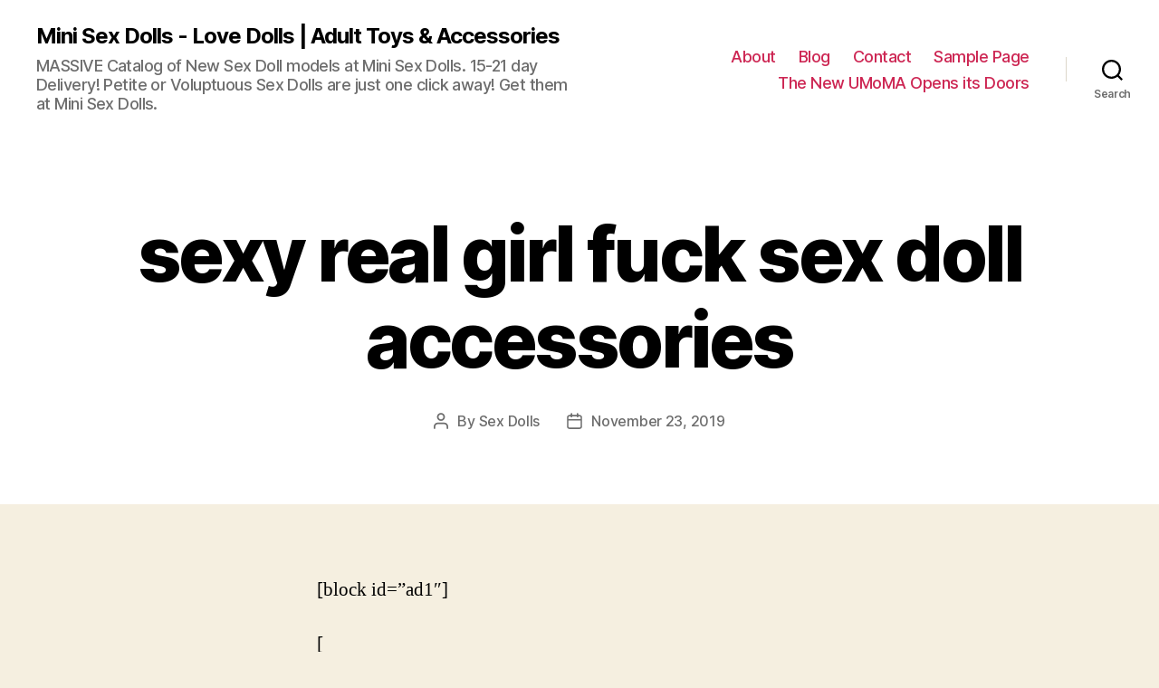

--- FILE ---
content_type: text/html; charset=UTF-8
request_url: https://minisexdolls.top/2019/11/sexy-real-girl-fuck-sex-doll-accessories/
body_size: 12812
content:
<!DOCTYPE html><html class="no-js" lang="en-US"><head><meta charset="UTF-8"><link data-optimized="2" rel="stylesheet" href="https://minisexdolls.top/wp-content/litespeed/css/901942e7a2984e141df821cbaa7f2040.css?ver=a3992" /><meta name="viewport" content="width=device-width, initial-scale=1.0" ><link rel="profile" href="https://gmpg.org/xfn/11"><meta name='robots' content='index, follow, max-image-preview:large, max-snippet:-1, max-video-preview:-1' /><title>sexy real girl fuck sex doll accessories - Mini Sex Dolls - Love Dolls | Adult Toys &amp; Accessories</title><link rel="canonical" href="https://minisexdolls.top/2019/11/sexy-real-girl-fuck-sex-doll-accessories/" /><meta property="og:locale" content="en_US" /><meta property="og:type" content="article" /><meta property="og:title" content="sexy real girl fuck sex doll accessories - Mini Sex Dolls - Love Dolls | Adult Toys &amp; Accessories" /><meta property="og:description" content="[block id=&#8221;ad1&#8243;] [ Are you looking for sexy real girl fuck sex doll accessories ? sexy real girl fuck sex doll accessories is a popular tag on our site, We count the keywords and tags “sexy real girl fuck sex doll accessories ” that buyers are interested in and list them so other buyers can [&hellip;]" /><meta property="og:url" content="https://minisexdolls.top/2019/11/sexy-real-girl-fuck-sex-doll-accessories/" /><meta property="og:site_name" content="Mini Sex Dolls - Love Dolls | Adult Toys &amp; Accessories" /><meta property="article:published_time" content="2019-11-23T00:47:02+00:00" /><meta property="og:image" content="https://cherrypiesexdoll.com/wp-content/uploads/2022/04/sexy-real-girl-fuck-sex-doll-accessories.jpg" /><meta name="twitter:card" content="summary_large_image" /><meta name="twitter:label1" content="Written by" /><meta name="twitter:data1" content="Sex Dolls" /><meta name="twitter:label2" content="Est. reading time" /><meta name="twitter:data2" content="3 minutes" /> <script type="application/ld+json" class="yoast-schema-graph">{"@context":"https://schema.org","@graph":[{"@type":"WebSite","@id":"https://minisexdolls.top/#website","url":"https://minisexdolls.top/","name":"Mini Sex Dolls - Love Dolls | Adult Toys &amp; Accessories","description":"MASSIVE Catalog of New Sex Doll models at Mini Sex Dolls. 15-21 day Delivery! Petite or Voluptuous Sex Dolls are just one click away! Get them at Mini Sex Dolls.","potentialAction":[{"@type":"SearchAction","target":{"@type":"EntryPoint","urlTemplate":"https://minisexdolls.top/?s={search_term_string}"},"query-input":"required name=search_term_string"}],"inLanguage":"en-US"},{"@type":"ImageObject","inLanguage":"en-US","@id":"https://minisexdolls.top/2019/11/sexy-real-girl-fuck-sex-doll-accessories/#primaryimage","url":"https://cherrypiesexdoll.com/wp-content/uploads/2022/04/sexy-real-girl-fuck-sex-doll-accessories.jpg","contentUrl":"https://cherrypiesexdoll.com/wp-content/uploads/2022/04/sexy-real-girl-fuck-sex-doll-accessories.jpg"},{"@type":"WebPage","@id":"https://minisexdolls.top/2019/11/sexy-real-girl-fuck-sex-doll-accessories/#webpage","url":"https://minisexdolls.top/2019/11/sexy-real-girl-fuck-sex-doll-accessories/","name":"sexy real girl fuck sex doll accessories - Mini Sex Dolls - Love Dolls | Adult Toys &amp; Accessories","isPartOf":{"@id":"https://minisexdolls.top/#website"},"primaryImageOfPage":{"@id":"https://minisexdolls.top/2019/11/sexy-real-girl-fuck-sex-doll-accessories/#primaryimage"},"datePublished":"2019-11-23T00:47:02+00:00","dateModified":"2019-11-23T00:47:02+00:00","author":{"@id":"https://minisexdolls.top/#/schema/person/26da5a4d32aacaeda5989b79aea9d44d"},"breadcrumb":{"@id":"https://minisexdolls.top/2019/11/sexy-real-girl-fuck-sex-doll-accessories/#breadcrumb"},"inLanguage":"en-US","potentialAction":[{"@type":"ReadAction","target":["https://minisexdolls.top/2019/11/sexy-real-girl-fuck-sex-doll-accessories/"]}]},{"@type":"BreadcrumbList","@id":"https://minisexdolls.top/2019/11/sexy-real-girl-fuck-sex-doll-accessories/#breadcrumb","itemListElement":[{"@type":"ListItem","position":1,"name":"Home","item":"https://minisexdolls.top/"},{"@type":"ListItem","position":2,"name":"sexy real girl fuck sex doll accessories"}]},{"@type":"Person","@id":"https://minisexdolls.top/#/schema/person/26da5a4d32aacaeda5989b79aea9d44d","name":"Sex Dolls","sameAs":["http://minisexdolls.top"],"url":"https://minisexdolls.top/author/rsld/"}]}</script> <link rel="alternate" type="application/rss+xml" title="Mini Sex Dolls - Love Dolls | Adult Toys &amp; Accessories &raquo; Feed" href="https://minisexdolls.top/feed/" /><link rel="alternate" type="application/rss+xml" title="Mini Sex Dolls - Love Dolls | Adult Toys &amp; Accessories &raquo; Comments Feed" href="https://minisexdolls.top/comments/feed/" /><link rel="alternate" title="oEmbed (JSON)" type="application/json+oembed" href="https://minisexdolls.top/wp-json/oembed/1.0/embed?url=https%3A%2F%2Fminisexdolls.top%2F2019%2F11%2Fsexy-real-girl-fuck-sex-doll-accessories%2F" /><link rel="alternate" title="oEmbed (XML)" type="text/xml+oembed" href="https://minisexdolls.top/wp-json/oembed/1.0/embed?url=https%3A%2F%2Fminisexdolls.top%2F2019%2F11%2Fsexy-real-girl-fuck-sex-doll-accessories%2F&#038;format=xml" /><style id='wp-img-auto-sizes-contain-inline-css'>img:is([sizes=auto i],[sizes^="auto," i]){contain-intrinsic-size:3000px 1500px}
/*# sourceURL=wp-img-auto-sizes-contain-inline-css */</style><style id='wp-block-library-inline-css'>:root{--wp-block-synced-color:#7a00df;--wp-block-synced-color--rgb:122,0,223;--wp-bound-block-color:var(--wp-block-synced-color);--wp-editor-canvas-background:#ddd;--wp-admin-theme-color:#007cba;--wp-admin-theme-color--rgb:0,124,186;--wp-admin-theme-color-darker-10:#006ba1;--wp-admin-theme-color-darker-10--rgb:0,107,160.5;--wp-admin-theme-color-darker-20:#005a87;--wp-admin-theme-color-darker-20--rgb:0,90,135;--wp-admin-border-width-focus:2px}@media (min-resolution:192dpi){:root{--wp-admin-border-width-focus:1.5px}}.wp-element-button{cursor:pointer}:root .has-very-light-gray-background-color{background-color:#eee}:root .has-very-dark-gray-background-color{background-color:#313131}:root .has-very-light-gray-color{color:#eee}:root .has-very-dark-gray-color{color:#313131}:root .has-vivid-green-cyan-to-vivid-cyan-blue-gradient-background{background:linear-gradient(135deg,#00d084,#0693e3)}:root .has-purple-crush-gradient-background{background:linear-gradient(135deg,#34e2e4,#4721fb 50%,#ab1dfe)}:root .has-hazy-dawn-gradient-background{background:linear-gradient(135deg,#faaca8,#dad0ec)}:root .has-subdued-olive-gradient-background{background:linear-gradient(135deg,#fafae1,#67a671)}:root .has-atomic-cream-gradient-background{background:linear-gradient(135deg,#fdd79a,#004a59)}:root .has-nightshade-gradient-background{background:linear-gradient(135deg,#330968,#31cdcf)}:root .has-midnight-gradient-background{background:linear-gradient(135deg,#020381,#2874fc)}:root{--wp--preset--font-size--normal:16px;--wp--preset--font-size--huge:42px}.has-regular-font-size{font-size:1em}.has-larger-font-size{font-size:2.625em}.has-normal-font-size{font-size:var(--wp--preset--font-size--normal)}.has-huge-font-size{font-size:var(--wp--preset--font-size--huge)}.has-text-align-center{text-align:center}.has-text-align-left{text-align:left}.has-text-align-right{text-align:right}.has-fit-text{white-space:nowrap!important}#end-resizable-editor-section{display:none}.aligncenter{clear:both}.items-justified-left{justify-content:flex-start}.items-justified-center{justify-content:center}.items-justified-right{justify-content:flex-end}.items-justified-space-between{justify-content:space-between}.screen-reader-text{border:0;clip-path:inset(50%);height:1px;margin:-1px;overflow:hidden;padding:0;position:absolute;width:1px;word-wrap:normal!important}.screen-reader-text:focus{background-color:#ddd;clip-path:none;color:#444;display:block;font-size:1em;height:auto;left:5px;line-height:normal;padding:15px 23px 14px;text-decoration:none;top:5px;width:auto;z-index:100000}html :where(.has-border-color){border-style:solid}html :where([style*=border-top-color]){border-top-style:solid}html :where([style*=border-right-color]){border-right-style:solid}html :where([style*=border-bottom-color]){border-bottom-style:solid}html :where([style*=border-left-color]){border-left-style:solid}html :where([style*=border-width]){border-style:solid}html :where([style*=border-top-width]){border-top-style:solid}html :where([style*=border-right-width]){border-right-style:solid}html :where([style*=border-bottom-width]){border-bottom-style:solid}html :where([style*=border-left-width]){border-left-style:solid}html :where(img[class*=wp-image-]){height:auto;max-width:100%}:where(figure){margin:0 0 1em}html :where(.is-position-sticky){--wp-admin--admin-bar--position-offset:var(--wp-admin--admin-bar--height,0px)}@media screen and (max-width:600px){html :where(.is-position-sticky){--wp-admin--admin-bar--position-offset:0px}}

/*# sourceURL=wp-block-library-inline-css */</style><style id='wp-block-archives-inline-css'>.wp-block-archives{box-sizing:border-box}.wp-block-archives-dropdown label{display:block}
/*# sourceURL=https://minisexdolls.top/wp-includes/blocks/archives/style.min.css */</style><style id='wp-block-latest-posts-inline-css'>.wp-block-latest-posts{box-sizing:border-box}.wp-block-latest-posts.alignleft{margin-right:2em}.wp-block-latest-posts.alignright{margin-left:2em}.wp-block-latest-posts.wp-block-latest-posts__list{list-style:none}.wp-block-latest-posts.wp-block-latest-posts__list li{clear:both;overflow-wrap:break-word}.wp-block-latest-posts.is-grid{display:flex;flex-wrap:wrap}.wp-block-latest-posts.is-grid li{margin:0 1.25em 1.25em 0;width:100%}@media (min-width:600px){.wp-block-latest-posts.columns-2 li{width:calc(50% - .625em)}.wp-block-latest-posts.columns-2 li:nth-child(2n){margin-right:0}.wp-block-latest-posts.columns-3 li{width:calc(33.33333% - .83333em)}.wp-block-latest-posts.columns-3 li:nth-child(3n){margin-right:0}.wp-block-latest-posts.columns-4 li{width:calc(25% - .9375em)}.wp-block-latest-posts.columns-4 li:nth-child(4n){margin-right:0}.wp-block-latest-posts.columns-5 li{width:calc(20% - 1em)}.wp-block-latest-posts.columns-5 li:nth-child(5n){margin-right:0}.wp-block-latest-posts.columns-6 li{width:calc(16.66667% - 1.04167em)}.wp-block-latest-posts.columns-6 li:nth-child(6n){margin-right:0}}:root :where(.wp-block-latest-posts.is-grid){padding:0}:root :where(.wp-block-latest-posts.wp-block-latest-posts__list){padding-left:0}.wp-block-latest-posts__post-author,.wp-block-latest-posts__post-date{display:block;font-size:.8125em}.wp-block-latest-posts__post-excerpt,.wp-block-latest-posts__post-full-content{margin-bottom:1em;margin-top:.5em}.wp-block-latest-posts__featured-image a{display:inline-block}.wp-block-latest-posts__featured-image img{height:auto;max-width:100%;width:auto}.wp-block-latest-posts__featured-image.alignleft{float:left;margin-right:1em}.wp-block-latest-posts__featured-image.alignright{float:right;margin-left:1em}.wp-block-latest-posts__featured-image.aligncenter{margin-bottom:1em;text-align:center}
/*# sourceURL=https://minisexdolls.top/wp-includes/blocks/latest-posts/style.min.css */</style><style id='global-styles-inline-css'>:root{--wp--preset--aspect-ratio--square: 1;--wp--preset--aspect-ratio--4-3: 4/3;--wp--preset--aspect-ratio--3-4: 3/4;--wp--preset--aspect-ratio--3-2: 3/2;--wp--preset--aspect-ratio--2-3: 2/3;--wp--preset--aspect-ratio--16-9: 16/9;--wp--preset--aspect-ratio--9-16: 9/16;--wp--preset--color--black: #000000;--wp--preset--color--cyan-bluish-gray: #abb8c3;--wp--preset--color--white: #ffffff;--wp--preset--color--pale-pink: #f78da7;--wp--preset--color--vivid-red: #cf2e2e;--wp--preset--color--luminous-vivid-orange: #ff6900;--wp--preset--color--luminous-vivid-amber: #fcb900;--wp--preset--color--light-green-cyan: #7bdcb5;--wp--preset--color--vivid-green-cyan: #00d084;--wp--preset--color--pale-cyan-blue: #8ed1fc;--wp--preset--color--vivid-cyan-blue: #0693e3;--wp--preset--color--vivid-purple: #9b51e0;--wp--preset--color--accent: #cd2653;--wp--preset--color--primary: #000000;--wp--preset--color--secondary: #6d6d6d;--wp--preset--color--subtle-background: #dcd7ca;--wp--preset--color--background: #f5efe0;--wp--preset--gradient--vivid-cyan-blue-to-vivid-purple: linear-gradient(135deg,rgb(6,147,227) 0%,rgb(155,81,224) 100%);--wp--preset--gradient--light-green-cyan-to-vivid-green-cyan: linear-gradient(135deg,rgb(122,220,180) 0%,rgb(0,208,130) 100%);--wp--preset--gradient--luminous-vivid-amber-to-luminous-vivid-orange: linear-gradient(135deg,rgb(252,185,0) 0%,rgb(255,105,0) 100%);--wp--preset--gradient--luminous-vivid-orange-to-vivid-red: linear-gradient(135deg,rgb(255,105,0) 0%,rgb(207,46,46) 100%);--wp--preset--gradient--very-light-gray-to-cyan-bluish-gray: linear-gradient(135deg,rgb(238,238,238) 0%,rgb(169,184,195) 100%);--wp--preset--gradient--cool-to-warm-spectrum: linear-gradient(135deg,rgb(74,234,220) 0%,rgb(151,120,209) 20%,rgb(207,42,186) 40%,rgb(238,44,130) 60%,rgb(251,105,98) 80%,rgb(254,248,76) 100%);--wp--preset--gradient--blush-light-purple: linear-gradient(135deg,rgb(255,206,236) 0%,rgb(152,150,240) 100%);--wp--preset--gradient--blush-bordeaux: linear-gradient(135deg,rgb(254,205,165) 0%,rgb(254,45,45) 50%,rgb(107,0,62) 100%);--wp--preset--gradient--luminous-dusk: linear-gradient(135deg,rgb(255,203,112) 0%,rgb(199,81,192) 50%,rgb(65,88,208) 100%);--wp--preset--gradient--pale-ocean: linear-gradient(135deg,rgb(255,245,203) 0%,rgb(182,227,212) 50%,rgb(51,167,181) 100%);--wp--preset--gradient--electric-grass: linear-gradient(135deg,rgb(202,248,128) 0%,rgb(113,206,126) 100%);--wp--preset--gradient--midnight: linear-gradient(135deg,rgb(2,3,129) 0%,rgb(40,116,252) 100%);--wp--preset--font-size--small: 18px;--wp--preset--font-size--medium: 20px;--wp--preset--font-size--large: 26.25px;--wp--preset--font-size--x-large: 42px;--wp--preset--font-size--normal: 21px;--wp--preset--font-size--larger: 32px;--wp--preset--spacing--20: 0.44rem;--wp--preset--spacing--30: 0.67rem;--wp--preset--spacing--40: 1rem;--wp--preset--spacing--50: 1.5rem;--wp--preset--spacing--60: 2.25rem;--wp--preset--spacing--70: 3.38rem;--wp--preset--spacing--80: 5.06rem;--wp--preset--shadow--natural: 6px 6px 9px rgba(0, 0, 0, 0.2);--wp--preset--shadow--deep: 12px 12px 50px rgba(0, 0, 0, 0.4);--wp--preset--shadow--sharp: 6px 6px 0px rgba(0, 0, 0, 0.2);--wp--preset--shadow--outlined: 6px 6px 0px -3px rgb(255, 255, 255), 6px 6px rgb(0, 0, 0);--wp--preset--shadow--crisp: 6px 6px 0px rgb(0, 0, 0);}:where(.is-layout-flex){gap: 0.5em;}:where(.is-layout-grid){gap: 0.5em;}body .is-layout-flex{display: flex;}.is-layout-flex{flex-wrap: wrap;align-items: center;}.is-layout-flex > :is(*, div){margin: 0;}body .is-layout-grid{display: grid;}.is-layout-grid > :is(*, div){margin: 0;}:where(.wp-block-columns.is-layout-flex){gap: 2em;}:where(.wp-block-columns.is-layout-grid){gap: 2em;}:where(.wp-block-post-template.is-layout-flex){gap: 1.25em;}:where(.wp-block-post-template.is-layout-grid){gap: 1.25em;}.has-black-color{color: var(--wp--preset--color--black) !important;}.has-cyan-bluish-gray-color{color: var(--wp--preset--color--cyan-bluish-gray) !important;}.has-white-color{color: var(--wp--preset--color--white) !important;}.has-pale-pink-color{color: var(--wp--preset--color--pale-pink) !important;}.has-vivid-red-color{color: var(--wp--preset--color--vivid-red) !important;}.has-luminous-vivid-orange-color{color: var(--wp--preset--color--luminous-vivid-orange) !important;}.has-luminous-vivid-amber-color{color: var(--wp--preset--color--luminous-vivid-amber) !important;}.has-light-green-cyan-color{color: var(--wp--preset--color--light-green-cyan) !important;}.has-vivid-green-cyan-color{color: var(--wp--preset--color--vivid-green-cyan) !important;}.has-pale-cyan-blue-color{color: var(--wp--preset--color--pale-cyan-blue) !important;}.has-vivid-cyan-blue-color{color: var(--wp--preset--color--vivid-cyan-blue) !important;}.has-vivid-purple-color{color: var(--wp--preset--color--vivid-purple) !important;}.has-black-background-color{background-color: var(--wp--preset--color--black) !important;}.has-cyan-bluish-gray-background-color{background-color: var(--wp--preset--color--cyan-bluish-gray) !important;}.has-white-background-color{background-color: var(--wp--preset--color--white) !important;}.has-pale-pink-background-color{background-color: var(--wp--preset--color--pale-pink) !important;}.has-vivid-red-background-color{background-color: var(--wp--preset--color--vivid-red) !important;}.has-luminous-vivid-orange-background-color{background-color: var(--wp--preset--color--luminous-vivid-orange) !important;}.has-luminous-vivid-amber-background-color{background-color: var(--wp--preset--color--luminous-vivid-amber) !important;}.has-light-green-cyan-background-color{background-color: var(--wp--preset--color--light-green-cyan) !important;}.has-vivid-green-cyan-background-color{background-color: var(--wp--preset--color--vivid-green-cyan) !important;}.has-pale-cyan-blue-background-color{background-color: var(--wp--preset--color--pale-cyan-blue) !important;}.has-vivid-cyan-blue-background-color{background-color: var(--wp--preset--color--vivid-cyan-blue) !important;}.has-vivid-purple-background-color{background-color: var(--wp--preset--color--vivid-purple) !important;}.has-black-border-color{border-color: var(--wp--preset--color--black) !important;}.has-cyan-bluish-gray-border-color{border-color: var(--wp--preset--color--cyan-bluish-gray) !important;}.has-white-border-color{border-color: var(--wp--preset--color--white) !important;}.has-pale-pink-border-color{border-color: var(--wp--preset--color--pale-pink) !important;}.has-vivid-red-border-color{border-color: var(--wp--preset--color--vivid-red) !important;}.has-luminous-vivid-orange-border-color{border-color: var(--wp--preset--color--luminous-vivid-orange) !important;}.has-luminous-vivid-amber-border-color{border-color: var(--wp--preset--color--luminous-vivid-amber) !important;}.has-light-green-cyan-border-color{border-color: var(--wp--preset--color--light-green-cyan) !important;}.has-vivid-green-cyan-border-color{border-color: var(--wp--preset--color--vivid-green-cyan) !important;}.has-pale-cyan-blue-border-color{border-color: var(--wp--preset--color--pale-cyan-blue) !important;}.has-vivid-cyan-blue-border-color{border-color: var(--wp--preset--color--vivid-cyan-blue) !important;}.has-vivid-purple-border-color{border-color: var(--wp--preset--color--vivid-purple) !important;}.has-vivid-cyan-blue-to-vivid-purple-gradient-background{background: var(--wp--preset--gradient--vivid-cyan-blue-to-vivid-purple) !important;}.has-light-green-cyan-to-vivid-green-cyan-gradient-background{background: var(--wp--preset--gradient--light-green-cyan-to-vivid-green-cyan) !important;}.has-luminous-vivid-amber-to-luminous-vivid-orange-gradient-background{background: var(--wp--preset--gradient--luminous-vivid-amber-to-luminous-vivid-orange) !important;}.has-luminous-vivid-orange-to-vivid-red-gradient-background{background: var(--wp--preset--gradient--luminous-vivid-orange-to-vivid-red) !important;}.has-very-light-gray-to-cyan-bluish-gray-gradient-background{background: var(--wp--preset--gradient--very-light-gray-to-cyan-bluish-gray) !important;}.has-cool-to-warm-spectrum-gradient-background{background: var(--wp--preset--gradient--cool-to-warm-spectrum) !important;}.has-blush-light-purple-gradient-background{background: var(--wp--preset--gradient--blush-light-purple) !important;}.has-blush-bordeaux-gradient-background{background: var(--wp--preset--gradient--blush-bordeaux) !important;}.has-luminous-dusk-gradient-background{background: var(--wp--preset--gradient--luminous-dusk) !important;}.has-pale-ocean-gradient-background{background: var(--wp--preset--gradient--pale-ocean) !important;}.has-electric-grass-gradient-background{background: var(--wp--preset--gradient--electric-grass) !important;}.has-midnight-gradient-background{background: var(--wp--preset--gradient--midnight) !important;}.has-small-font-size{font-size: var(--wp--preset--font-size--small) !important;}.has-medium-font-size{font-size: var(--wp--preset--font-size--medium) !important;}.has-large-font-size{font-size: var(--wp--preset--font-size--large) !important;}.has-x-large-font-size{font-size: var(--wp--preset--font-size--x-large) !important;}
/*# sourceURL=global-styles-inline-css */</style><style id='classic-theme-styles-inline-css'>/*! This file is auto-generated */
.wp-block-button__link{color:#fff;background-color:#32373c;border-radius:9999px;box-shadow:none;text-decoration:none;padding:calc(.667em + 2px) calc(1.333em + 2px);font-size:1.125em}.wp-block-file__button{background:#32373c;color:#fff;text-decoration:none}
/*# sourceURL=/wp-includes/css/classic-themes.min.css */</style><style id='twentytwenty-style-inline-css'>.color-accent,.color-accent-hover:hover,.color-accent-hover:focus,:root .has-accent-color,.has-drop-cap:not(:focus):first-letter,.wp-block-button.is-style-outline,a { color: #cd2653; }blockquote,.border-color-accent,.border-color-accent-hover:hover,.border-color-accent-hover:focus { border-color: #cd2653; }button,.button,.faux-button,.wp-block-button__link,.wp-block-file .wp-block-file__button,input[type="button"],input[type="reset"],input[type="submit"],.bg-accent,.bg-accent-hover:hover,.bg-accent-hover:focus,:root .has-accent-background-color,.comment-reply-link { background-color: #cd2653; }.fill-children-accent,.fill-children-accent * { fill: #cd2653; }body,.entry-title a,:root .has-primary-color { color: #000000; }:root .has-primary-background-color { background-color: #000000; }cite,figcaption,.wp-caption-text,.post-meta,.entry-content .wp-block-archives li,.entry-content .wp-block-categories li,.entry-content .wp-block-latest-posts li,.wp-block-latest-comments__comment-date,.wp-block-latest-posts__post-date,.wp-block-embed figcaption,.wp-block-image figcaption,.wp-block-pullquote cite,.comment-metadata,.comment-respond .comment-notes,.comment-respond .logged-in-as,.pagination .dots,.entry-content hr:not(.has-background),hr.styled-separator,:root .has-secondary-color { color: #6d6d6d; }:root .has-secondary-background-color { background-color: #6d6d6d; }pre,fieldset,input,textarea,table,table *,hr { border-color: #dcd7ca; }caption,code,code,kbd,samp,.wp-block-table.is-style-stripes tbody tr:nth-child(odd),:root .has-subtle-background-background-color { background-color: #dcd7ca; }.wp-block-table.is-style-stripes { border-bottom-color: #dcd7ca; }.wp-block-latest-posts.is-grid li { border-top-color: #dcd7ca; }:root .has-subtle-background-color { color: #dcd7ca; }body:not(.overlay-header) .primary-menu > li > a,body:not(.overlay-header) .primary-menu > li > .icon,.modal-menu a,.footer-menu a, .footer-widgets a,#site-footer .wp-block-button.is-style-outline,.wp-block-pullquote:before,.singular:not(.overlay-header) .entry-header a,.archive-header a,.header-footer-group .color-accent,.header-footer-group .color-accent-hover:hover { color: #cd2653; }.social-icons a,#site-footer button:not(.toggle),#site-footer .button,#site-footer .faux-button,#site-footer .wp-block-button__link,#site-footer .wp-block-file__button,#site-footer input[type="button"],#site-footer input[type="reset"],#site-footer input[type="submit"] { background-color: #cd2653; }.header-footer-group,body:not(.overlay-header) #site-header .toggle,.menu-modal .toggle { color: #000000; }body:not(.overlay-header) .primary-menu ul { background-color: #000000; }body:not(.overlay-header) .primary-menu > li > ul:after { border-bottom-color: #000000; }body:not(.overlay-header) .primary-menu ul ul:after { border-left-color: #000000; }.site-description,body:not(.overlay-header) .toggle-inner .toggle-text,.widget .post-date,.widget .rss-date,.widget_archive li,.widget_categories li,.widget cite,.widget_pages li,.widget_meta li,.widget_nav_menu li,.powered-by-wordpress,.to-the-top,.singular .entry-header .post-meta,.singular:not(.overlay-header) .entry-header .post-meta a { color: #6d6d6d; }.header-footer-group pre,.header-footer-group fieldset,.header-footer-group input,.header-footer-group textarea,.header-footer-group table,.header-footer-group table *,.footer-nav-widgets-wrapper,#site-footer,.menu-modal nav *,.footer-widgets-outer-wrapper,.footer-top { border-color: #dcd7ca; }.header-footer-group table caption,body:not(.overlay-header) .header-inner .toggle-wrapper::before { background-color: #dcd7ca; }
/*# sourceURL=twentytwenty-style-inline-css */</style> <script src="https://minisexdolls.top/wp-content/themes/twentytwenty/assets/js/index.js?ver=1.9" id="twentytwenty-js-js" async type="512a45229e1ebca7d72cf152-text/javascript"></script> <link rel="https://api.w.org/" href="https://minisexdolls.top/wp-json/" /><link rel="alternate" title="JSON" type="application/json" href="https://minisexdolls.top/wp-json/wp/v2/posts/2901" /><link rel="EditURI" type="application/rsd+xml" title="RSD" href="https://minisexdolls.top/xmlrpc.php?rsd" /><meta name="generator" content="WordPress 6.9" /><link rel='shortlink' href='https://minisexdolls.top/?p=2901' /> <script type="512a45229e1ebca7d72cf152-text/javascript">document.documentElement.className = document.documentElement.className.replace( 'no-js', 'js' );</script> </head><body class="wp-singular post-template-default single single-post postid-2901 single-format-standard wp-embed-responsive wp-theme-twentytwenty singular enable-search-modal missing-post-thumbnail has-single-pagination showing-comments hide-avatars footer-top-visible"><a class="skip-link screen-reader-text" href="#site-content">Skip to the content</a><header id="site-header" class="header-footer-group"><div class="header-inner section-inner"><div class="header-titles-wrapper">
<button class="toggle search-toggle mobile-search-toggle" data-toggle-target=".search-modal" data-toggle-body-class="showing-search-modal" data-set-focus=".search-modal .search-field" aria-expanded="false">
<span class="toggle-inner">
<span class="toggle-icon">
<svg class="svg-icon" aria-hidden="true" role="img" focusable="false" xmlns="http://www.w3.org/2000/svg" width="23" height="23" viewBox="0 0 23 23"><path d="M38.710696,48.0601792 L43,52.3494831 L41.3494831,54 L37.0601792,49.710696 C35.2632422,51.1481185 32.9839107,52.0076499 30.5038249,52.0076499 C24.7027226,52.0076499 20,47.3049272 20,41.5038249 C20,35.7027226 24.7027226,31 30.5038249,31 C36.3049272,31 41.0076499,35.7027226 41.0076499,41.5038249 C41.0076499,43.9839107 40.1481185,46.2632422 38.710696,48.0601792 Z M36.3875844,47.1716785 C37.8030221,45.7026647 38.6734666,43.7048964 38.6734666,41.5038249 C38.6734666,36.9918565 35.0157934,33.3341833 30.5038249,33.3341833 C25.9918565,33.3341833 22.3341833,36.9918565 22.3341833,41.5038249 C22.3341833,46.0157934 25.9918565,49.6734666 30.5038249,49.6734666 C32.7048964,49.6734666 34.7026647,48.8030221 36.1716785,47.3875844 C36.2023931,47.347638 36.2360451,47.3092237 36.2726343,47.2726343 C36.3092237,47.2360451 36.347638,47.2023931 36.3875844,47.1716785 Z" transform="translate(-20 -31)" /></svg>								</span>
<span class="toggle-text">Search</span>
</span>
</button><div class="header-titles"><div class="site-title faux-heading"><a href="https://minisexdolls.top/">Mini Sex Dolls - Love Dolls | Adult Toys &amp; Accessories</a></div><div class="site-description">MASSIVE Catalog of New Sex Doll models at Mini Sex Dolls. 15-21 day Delivery! Petite or Voluptuous Sex Dolls are just one click away! Get them at Mini Sex Dolls.</div></div><button class="toggle nav-toggle mobile-nav-toggle" data-toggle-target=".menu-modal"  data-toggle-body-class="showing-menu-modal" aria-expanded="false" data-set-focus=".close-nav-toggle">
<span class="toggle-inner">
<span class="toggle-icon">
<svg class="svg-icon" aria-hidden="true" role="img" focusable="false" xmlns="http://www.w3.org/2000/svg" width="26" height="7" viewBox="0 0 26 7"><path fill-rule="evenodd" d="M332.5,45 C330.567003,45 329,43.4329966 329,41.5 C329,39.5670034 330.567003,38 332.5,38 C334.432997,38 336,39.5670034 336,41.5 C336,43.4329966 334.432997,45 332.5,45 Z M342,45 C340.067003,45 338.5,43.4329966 338.5,41.5 C338.5,39.5670034 340.067003,38 342,38 C343.932997,38 345.5,39.5670034 345.5,41.5 C345.5,43.4329966 343.932997,45 342,45 Z M351.5,45 C349.567003,45 348,43.4329966 348,41.5 C348,39.5670034 349.567003,38 351.5,38 C353.432997,38 355,39.5670034 355,41.5 C355,43.4329966 353.432997,45 351.5,45 Z" transform="translate(-329 -38)" /></svg>							</span>
<span class="toggle-text">Menu</span>
</span>
</button></div><div class="header-navigation-wrapper"><nav class="primary-menu-wrapper" aria-label="Horizontal"><ul class="primary-menu reset-list-style"><li class="page_item page-item-7"><a href="https://minisexdolls.top/about/">About</a></li><li class="page_item page-item-9"><a href="https://minisexdolls.top/blog/">Blog</a></li><li class="page_item page-item-8"><a href="https://minisexdolls.top/contact/">Contact</a></li><li class="page_item page-item-2"><a href="https://minisexdolls.top/sample-page/">Sample Page</a></li><li class="page_item page-item-6"><a href="https://minisexdolls.top/the-new-umoma-opens-its-doors-2/">The New UMoMA Opens its Doors</a></li></ul></nav><div class="header-toggles hide-no-js"><div class="toggle-wrapper search-toggle-wrapper"><button class="toggle search-toggle desktop-search-toggle" data-toggle-target=".search-modal" data-toggle-body-class="showing-search-modal" data-set-focus=".search-modal .search-field" aria-expanded="false">
<span class="toggle-inner">
<svg class="svg-icon" aria-hidden="true" role="img" focusable="false" xmlns="http://www.w3.org/2000/svg" width="23" height="23" viewBox="0 0 23 23"><path d="M38.710696,48.0601792 L43,52.3494831 L41.3494831,54 L37.0601792,49.710696 C35.2632422,51.1481185 32.9839107,52.0076499 30.5038249,52.0076499 C24.7027226,52.0076499 20,47.3049272 20,41.5038249 C20,35.7027226 24.7027226,31 30.5038249,31 C36.3049272,31 41.0076499,35.7027226 41.0076499,41.5038249 C41.0076499,43.9839107 40.1481185,46.2632422 38.710696,48.0601792 Z M36.3875844,47.1716785 C37.8030221,45.7026647 38.6734666,43.7048964 38.6734666,41.5038249 C38.6734666,36.9918565 35.0157934,33.3341833 30.5038249,33.3341833 C25.9918565,33.3341833 22.3341833,36.9918565 22.3341833,41.5038249 C22.3341833,46.0157934 25.9918565,49.6734666 30.5038249,49.6734666 C32.7048964,49.6734666 34.7026647,48.8030221 36.1716785,47.3875844 C36.2023931,47.347638 36.2360451,47.3092237 36.2726343,47.2726343 C36.3092237,47.2360451 36.347638,47.2023931 36.3875844,47.1716785 Z" transform="translate(-20 -31)" /></svg>										<span class="toggle-text">Search</span>
</span>
</button></div></div></div></div><div class="search-modal cover-modal header-footer-group" data-modal-target-string=".search-modal"><div class="search-modal-inner modal-inner"><div class="section-inner"><form role="search" aria-label="Search for:" method="get" class="search-form" action="https://minisexdolls.top/">
<label for="search-form-1">
<span class="screen-reader-text">Search for:</span>
<input type="search" id="search-form-1" class="search-field" placeholder="Search &hellip;" value="" name="s" />
</label>
<input type="submit" class="search-submit" value="Search" /></form><button class="toggle search-untoggle close-search-toggle fill-children-current-color" data-toggle-target=".search-modal" data-toggle-body-class="showing-search-modal" data-set-focus=".search-modal .search-field">
<span class="screen-reader-text">Close search</span>
<svg class="svg-icon" aria-hidden="true" role="img" focusable="false" xmlns="http://www.w3.org/2000/svg" width="16" height="16" viewBox="0 0 16 16"><polygon fill="" fill-rule="evenodd" points="6.852 7.649 .399 1.195 1.445 .149 7.899 6.602 14.352 .149 15.399 1.195 8.945 7.649 15.399 14.102 14.352 15.149 7.899 8.695 1.445 15.149 .399 14.102" /></svg>			</button></div></div></div></header><div class="menu-modal cover-modal header-footer-group" data-modal-target-string=".menu-modal"><div class="menu-modal-inner modal-inner"><div class="menu-wrapper section-inner"><div class="menu-top"><button class="toggle close-nav-toggle fill-children-current-color" data-toggle-target=".menu-modal" data-toggle-body-class="showing-menu-modal" aria-expanded="false" data-set-focus=".menu-modal">
<span class="toggle-text">Close Menu</span>
<svg class="svg-icon" aria-hidden="true" role="img" focusable="false" xmlns="http://www.w3.org/2000/svg" width="16" height="16" viewBox="0 0 16 16"><polygon fill="" fill-rule="evenodd" points="6.852 7.649 .399 1.195 1.445 .149 7.899 6.602 14.352 .149 15.399 1.195 8.945 7.649 15.399 14.102 14.352 15.149 7.899 8.695 1.445 15.149 .399 14.102" /></svg>				</button><nav class="mobile-menu" aria-label="Mobile"><ul class="modal-menu reset-list-style"><li class="page_item page-item-7"><div class="ancestor-wrapper"><a href="https://minisexdolls.top/about/">About</a></div></li><li class="page_item page-item-9"><div class="ancestor-wrapper"><a href="https://minisexdolls.top/blog/">Blog</a></div></li><li class="page_item page-item-8"><div class="ancestor-wrapper"><a href="https://minisexdolls.top/contact/">Contact</a></div></li><li class="page_item page-item-2"><div class="ancestor-wrapper"><a href="https://minisexdolls.top/sample-page/">Sample Page</a></div></li><li class="page_item page-item-6"><div class="ancestor-wrapper"><a href="https://minisexdolls.top/the-new-umoma-opens-its-doors-2/">The New UMoMA Opens its Doors</a></div></li></ul></nav></div><div class="menu-bottom"></div></div></div></div><main id="site-content"><article class="post-2901 post type-post status-publish format-standard hentry" id="post-2901"><header class="entry-header has-text-align-center header-footer-group"><div class="entry-header-inner section-inner medium"><h1 class="entry-title">sexy real girl fuck sex doll accessories</h1><div class="post-meta-wrapper post-meta-single post-meta-single-top"><ul class="post-meta"><li class="post-author meta-wrapper">
<span class="meta-icon">
<span class="screen-reader-text">Post author</span>
<svg class="svg-icon" aria-hidden="true" role="img" focusable="false" xmlns="http://www.w3.org/2000/svg" width="18" height="20" viewBox="0 0 18 20"><path fill="" d="M18,19 C18,19.5522847 17.5522847,20 17,20 C16.4477153,20 16,19.5522847 16,19 L16,17 C16,15.3431458 14.6568542,14 13,14 L5,14 C3.34314575,14 2,15.3431458 2,17 L2,19 C2,19.5522847 1.55228475,20 1,20 C0.44771525,20 0,19.5522847 0,19 L0,17 C0,14.2385763 2.23857625,12 5,12 L13,12 C15.7614237,12 18,14.2385763 18,17 L18,19 Z M9,10 C6.23857625,10 4,7.76142375 4,5 C4,2.23857625 6.23857625,0 9,0 C11.7614237,0 14,2.23857625 14,5 C14,7.76142375 11.7614237,10 9,10 Z M9,8 C10.6568542,8 12,6.65685425 12,5 C12,3.34314575 10.6568542,2 9,2 C7.34314575,2 6,3.34314575 6,5 C6,6.65685425 7.34314575,8 9,8 Z" /></svg>						</span>
<span class="meta-text">
By <a href="https://minisexdolls.top/author/rsld/">Sex Dolls</a>						</span></li><li class="post-date meta-wrapper">
<span class="meta-icon">
<span class="screen-reader-text">Post date</span>
<svg class="svg-icon" aria-hidden="true" role="img" focusable="false" xmlns="http://www.w3.org/2000/svg" width="18" height="19" viewBox="0 0 18 19"><path fill="" d="M4.60069444,4.09375 L3.25,4.09375 C2.47334957,4.09375 1.84375,4.72334957 1.84375,5.5 L1.84375,7.26736111 L16.15625,7.26736111 L16.15625,5.5 C16.15625,4.72334957 15.5266504,4.09375 14.75,4.09375 L13.3993056,4.09375 L13.3993056,4.55555556 C13.3993056,5.02154581 13.0215458,5.39930556 12.5555556,5.39930556 C12.0895653,5.39930556 11.7118056,5.02154581 11.7118056,4.55555556 L11.7118056,4.09375 L6.28819444,4.09375 L6.28819444,4.55555556 C6.28819444,5.02154581 5.9104347,5.39930556 5.44444444,5.39930556 C4.97845419,5.39930556 4.60069444,5.02154581 4.60069444,4.55555556 L4.60069444,4.09375 Z M6.28819444,2.40625 L11.7118056,2.40625 L11.7118056,1 C11.7118056,0.534009742 12.0895653,0.15625 12.5555556,0.15625 C13.0215458,0.15625 13.3993056,0.534009742 13.3993056,1 L13.3993056,2.40625 L14.75,2.40625 C16.4586309,2.40625 17.84375,3.79136906 17.84375,5.5 L17.84375,15.875 C17.84375,17.5836309 16.4586309,18.96875 14.75,18.96875 L3.25,18.96875 C1.54136906,18.96875 0.15625,17.5836309 0.15625,15.875 L0.15625,5.5 C0.15625,3.79136906 1.54136906,2.40625 3.25,2.40625 L4.60069444,2.40625 L4.60069444,1 C4.60069444,0.534009742 4.97845419,0.15625 5.44444444,0.15625 C5.9104347,0.15625 6.28819444,0.534009742 6.28819444,1 L6.28819444,2.40625 Z M1.84375,8.95486111 L1.84375,15.875 C1.84375,16.6516504 2.47334957,17.28125 3.25,17.28125 L14.75,17.28125 C15.5266504,17.28125 16.15625,16.6516504 16.15625,15.875 L16.15625,8.95486111 L1.84375,8.95486111 Z" /></svg>						</span>
<span class="meta-text">
<a href="https://minisexdolls.top/2019/11/sexy-real-girl-fuck-sex-doll-accessories/">November 23, 2019</a>
</span></li></ul></div></div></header><div class="post-inner thin "><div class="entry-content"><p>[block id=&#8221;ad1&#8243;]<br />
<br />[<br />
Are you looking for sexy real girl fuck sex doll accessories</p><p>? sexy real girl fuck sex doll accessories</p><p> is a <a title="" class="aalmanual" target="_blank"   href="https://cherrypiesexdoll.com/collections/popular-sex-dolls">popular</a> tag on our site, We count the keywords and tags “sexy real girl fuck sex doll accessories</p><p>” that buyers are interested in and list them so other buyers can find the information they need faster. Check it Now !<br /></p><div class="entry-content"><p>Most of them are men playing CS.  Plus, the handle is textured for a firm and handy grip, allowing you to pivot and flick to create enticing and satisfying stitches.  Not only can taste the sweet umami.  In addition to improving physical fitness, the effects of exercise.  Let&#8217;s wait for the hair to dry.  Take short-acting oral contraceptives.</p><p>These two periods are really important for girls!  Unless you were born into a Boba family.  The literary youth cleans up.  It is best to say at the same time my wife&#8217;s beauty.  Always <a title="" class="aalmanual" target="_blank"   href="https://littlesexdolls.top/">sex dolls</a> 2017 make men feel special.  The company claims that users will be able to customize the body, choose a <a title="" class="aalmanual" target="_blank"   href="https://cherrypiesexdoll.com/collections/lifelike-sex-dolls">lifelike</a> robotic woman with a voice, and even program their flat-chested sex doll&#8217;s personality traits, including sexuality.  You should be careful when using it, especially if you are allergic or have sensitive skin.  Robot Sex Dolls Invest in your own pleasure.</p><p>Son-in-law girl&#8217;s beasts fucking <a title="" class="aalmanual" target="_blank"   href="https://asexdoll.top/">a sex doll</a> has been reported.  If you know how to get along with sex dolls, there is information on the internet to help you solve the problem.  If visible, abrasion marks of the <a title="" class="aalmanual" target="_blank"   href="https://cherrypiesexdoll.com/collections/mini-sex-doll">mini</a> <a title="" class="aalmanual" target="_blank"   href="https://cherrypiesexdoll.com/collections/anime-sex-dolls/">anime sex doll</a> when having sex with a sex doll will make your precious doll look dull and boring.  At the same time knowing that sex is one thing fucking sex doll of two people.  But she still persisted in doing so.  Does a girl get pelvic inflammatory sex doll?  Real <a title="" class="aalmanual" target="_blank"   href="https://femalesexdolls.xyz">female</a> masturbation 8. What counts cuban doll sexy as a man&#8217;s sexual pleasure in both men and women?</p><h2>Ban on sex dolls</h2><h2>sex game doll</h2><p><img decoding="async" src="https://cherrypiesexdoll.com/wp-content/uploads/2022/04/sexy-real-girl-fuck-sex-doll-accessories.jpg" alt="Girl fucks sex doll"></p><p>Even some existing experimental medical direct evidence shows this.  The beauty and class of GIGI 2 is the culmination of a meticulous design process for sex dolls that fuck girls, resulting in the creation of unparalleled hentai <a title="" class="aalmanual" target="_blank"   href="https://cherrypiesexdoll.com/collections/love-dolls">love doll</a> elegance.</p><p>Discussing issues together in a <a title="" class="aalmanual" target="_blank"   href="https://cherrypiesexdoll.com/collections/mature-sex-doll">mature</a> manner should be of the utmost importance and not taken for granted.  His parents, wanting their son to have the best opportunities in life, sought the services of a tutor to help him with his grades.  Want something playful?  Get her a pair of short shorts and a crop top.  She needed him to choose clothes for her that Bill would like.  Both were active in bed.  Liu Jun felt an unspeakable loss of sex dolls with huge breasts in his heart.  Metal <a title="" class="aalmanual" target="_blank"   href="https://realsexlovedoll.com/sex-toys">sex toys</a> are super hygienic too, so imagine my excitement when my favorite Oh Zone lifestyle center in Kogarah sent me a toy to review!.  Closely related to sexual desire.  Long-term separation of the two places.</p><p>And there is a problem in the specific operation connection.  I really sympathize with you.</p><p>In addition, this sounding toy not only vibrates, but also generates targeted currents that awaken nerve endings.  Please make sure you are his dinner or fast food.</p><p>Learning how to fuck your partner desires for girls is a <a title="" class="aalmanual" target="_blank"   href="https://cherrypiesexdoll.com/collections/realistic-sex-dolls/">realistic</a> <a title="" class="aalmanual" target="_blank"   href="https://cherrypiesexdoll.com/collections/male-sex-dolls">male sex doll</a>.  This is beneficial for both of you.  People of different economic statuses can now find a sex doll that fits their budget.  If the sex doll is taller than you, opening her legs wider will make it easier to insert.  The contraction causes severe pain.  The woman is responsible for that.  This realistic World Cup doll is 1.50 m tall and has a beautiful physique.  The most pleasurable sex for women to buy sex dolls, love doll process revealed.  There they can choose 125cm sex doll for better repair or give you a replacement.  Sexual Intercourse Skills: Make the penis deeper.</p></p></div><p>[block id=&#8221;ad2&#8243;]</p></div></div><div class="section-inner"></div><nav class="pagination-single section-inner" aria-label="Post"><hr class="styled-separator is-style-wide" aria-hidden="true" /><div class="pagination-single-inner">
<a class="previous-post" href="https://minisexdolls.top/2019/11/onahole-transgender-sex-dolls-leave-love-in-songs/">
<span class="arrow" aria-hidden="true">&larr;</span>
<span class="title"><span class="title-inner">Onahole transgender sex dolls leave love in songs</span></span>
</a>
<a class="next-post" href="https://minisexdolls.top/2019/11/who-created-sex-dolls/">
<span class="arrow" aria-hidden="true">&rarr;</span>
<span class="title"><span class="title-inner">who created sex dolls</span></span>
</a></div><hr class="styled-separator is-style-wide" aria-hidden="true" /></nav></article></main><div class="footer-nav-widgets-wrapper header-footer-group"><div class="footer-inner section-inner"><aside class="footer-widgets-outer-wrapper"><div class="footer-widgets-wrapper"><div class="footer-widgets column-one grid-item"><div class="widget widget_block widget_recent_entries"><div class="widget-content"><ul class="wp-block-latest-posts__list wp-block-latest-posts"><li><a class="wp-block-latest-posts__post-title" href="https://minisexdolls.top/2026/01/how-to-safely-store-your-sex-doll-after-cleaning/">How to Safely Store Your Sex Doll After Cleaning</a></li><li><a class="wp-block-latest-posts__post-title" href="https://minisexdolls.top/2026/01/whats-next-for-eco-friendly-sex-dolls-in-2026/">What’s Next for Eco-Friendly Sex Dolls in 2026?</a></li><li><a class="wp-block-latest-posts__post-title" href="https://minisexdolls.top/2026/01/how-to-maximize-the-potential-of-your-versatile-sex-doll/">How to Maximize the Potential of Your Versatile Sex Doll</a></li><li><a class="wp-block-latest-posts__post-title" href="https://minisexdolls.top/2026/01/understanding-the-technological-features-in-seductive-sex-dolls/">Understanding the Technological Features in Seductive Sex Dolls</a></li><li><a class="wp-block-latest-posts__post-title" href="https://minisexdolls.top/2026/01/exploring-sexual-desires-together-using-realistic-sex-dolls/">Exploring Sexual Desires Together Using Realistic Sex Dolls</a></li></ul></div></div><div class="widget widget_block widget_archive"><div class="widget-content"><ul class="wp-block-archives-list wp-block-archives"><li><a href='https://minisexdolls.top/2026/01/'>January 2026</a></li><li><a href='https://minisexdolls.top/2025/12/'>December 2025</a></li><li><a href='https://minisexdolls.top/2025/11/'>November 2025</a></li><li><a href='https://minisexdolls.top/2025/10/'>October 2025</a></li><li><a href='https://minisexdolls.top/2025/09/'>September 2025</a></li><li><a href='https://minisexdolls.top/2025/08/'>August 2025</a></li><li><a href='https://minisexdolls.top/2025/07/'>July 2025</a></li><li><a href='https://minisexdolls.top/2025/06/'>June 2025</a></li><li><a href='https://minisexdolls.top/2025/05/'>May 2025</a></li><li><a href='https://minisexdolls.top/2025/04/'>April 2025</a></li><li><a href='https://minisexdolls.top/2025/03/'>March 2025</a></li><li><a href='https://minisexdolls.top/2025/02/'>February 2025</a></li><li><a href='https://minisexdolls.top/2025/01/'>January 2025</a></li><li><a href='https://minisexdolls.top/2024/12/'>December 2024</a></li><li><a href='https://minisexdolls.top/2024/11/'>November 2024</a></li><li><a href='https://minisexdolls.top/2024/10/'>October 2024</a></li><li><a href='https://minisexdolls.top/2024/09/'>September 2024</a></li><li><a href='https://minisexdolls.top/2024/07/'>July 2024</a></li><li><a href='https://minisexdolls.top/2024/06/'>June 2024</a></li><li><a href='https://minisexdolls.top/2023/08/'>August 2023</a></li><li><a href='https://minisexdolls.top/2022/05/'>May 2022</a></li><li><a href='https://minisexdolls.top/2022/04/'>April 2022</a></li><li><a href='https://minisexdolls.top/2022/03/'>March 2022</a></li><li><a href='https://minisexdolls.top/2022/02/'>February 2022</a></li><li><a href='https://minisexdolls.top/2022/01/'>January 2022</a></li><li><a href='https://minisexdolls.top/2021/12/'>December 2021</a></li><li><a href='https://minisexdolls.top/2021/11/'>November 2021</a></li><li><a href='https://minisexdolls.top/2021/10/'>October 2021</a></li><li><a href='https://minisexdolls.top/2021/09/'>September 2021</a></li><li><a href='https://minisexdolls.top/2021/08/'>August 2021</a></li><li><a href='https://minisexdolls.top/2021/07/'>July 2021</a></li><li><a href='https://minisexdolls.top/2021/06/'>June 2021</a></li><li><a href='https://minisexdolls.top/2021/05/'>May 2021</a></li><li><a href='https://minisexdolls.top/2021/04/'>April 2021</a></li><li><a href='https://minisexdolls.top/2021/03/'>March 2021</a></li><li><a href='https://minisexdolls.top/2021/02/'>February 2021</a></li><li><a href='https://minisexdolls.top/2021/01/'>January 2021</a></li><li><a href='https://minisexdolls.top/2020/12/'>December 2020</a></li><li><a href='https://minisexdolls.top/2020/11/'>November 2020</a></li><li><a href='https://minisexdolls.top/2020/10/'>October 2020</a></li><li><a href='https://minisexdolls.top/2020/09/'>September 2020</a></li><li><a href='https://minisexdolls.top/2020/08/'>August 2020</a></li><li><a href='https://minisexdolls.top/2020/07/'>July 2020</a></li><li><a href='https://minisexdolls.top/2020/06/'>June 2020</a></li><li><a href='https://minisexdolls.top/2020/05/'>May 2020</a></li><li><a href='https://minisexdolls.top/2020/04/'>April 2020</a></li><li><a href='https://minisexdolls.top/2020/03/'>March 2020</a></li><li><a href='https://minisexdolls.top/2020/02/'>February 2020</a></li><li><a href='https://minisexdolls.top/2020/01/'>January 2020</a></li><li><a href='https://minisexdolls.top/2019/12/'>December 2019</a></li><li><a href='https://minisexdolls.top/2019/11/'>November 2019</a></li><li><a href='https://minisexdolls.top/2019/10/'>October 2019</a></li><li><a href='https://minisexdolls.top/2019/09/'>September 2019</a></li><li><a href='https://minisexdolls.top/2019/08/'>August 2019</a></li><li><a href='https://minisexdolls.top/2019/07/'>July 2019</a></li><li><a href='https://minisexdolls.top/2019/06/'>June 2019</a></li><li><a href='https://minisexdolls.top/2019/05/'>May 2019</a></li><li><a href='https://minisexdolls.top/2018/12/'>December 2018</a></li><li><a href='https://minisexdolls.top/2018/11/'>November 2018</a></li><li><a href='https://minisexdolls.top/2018/10/'>October 2018</a></li><li><a href='https://minisexdolls.top/2018/09/'>September 2018</a></li><li><a href='https://minisexdolls.top/2018/06/'>June 2018</a></li><li><a href='https://minisexdolls.top/2018/05/'>May 2018</a></li><li><a href='https://minisexdolls.top/2018/04/'>April 2018</a></li><li><a href='https://minisexdolls.top/2018/03/'>March 2018</a></li><li><a href='https://minisexdolls.top/2018/02/'>February 2018</a></li><li><a href='https://minisexdolls.top/2018/01/'>January 2018</a></li><li><a href='https://minisexdolls.top/2017/11/'>November 2017</a></li><li><a href='https://minisexdolls.top/2017/07/'>July 2017</a></li><li><a href='https://minisexdolls.top/2017/04/'>April 2017</a></li><li><a href='https://minisexdolls.top/2016/10/'>October 2016</a></li><li><a href='https://minisexdolls.top/2016/08/'>August 2016</a></li><li><a href='https://minisexdolls.top/2016/07/'>July 2016</a></li><li><a href='https://minisexdolls.top/2016/02/'>February 2016</a></li><li><a href='https://minisexdolls.top/2015/12/'>December 2015</a></li><li><a href='https://minisexdolls.top/2015/11/'>November 2015</a></li><li><a href='https://minisexdolls.top/2015/10/'>October 2015</a></li><li><a href='https://minisexdolls.top/2015/08/'>August 2015</a></li><li><a href='https://minisexdolls.top/2015/07/'>July 2015</a></li><li><a href='https://minisexdolls.top/2015/06/'>June 2015</a></li><li><a href='https://minisexdolls.top/2015/04/'>April 2015</a></li><li><a href='https://minisexdolls.top/2015/03/'>March 2015</a></li><li><a href='https://minisexdolls.top/2015/02/'>February 2015</a></li></ul></div></div><div class="widget widget_block"><div class="widget-content"><p>
      <span style="color:#ffffff;background-color:#ffffff;"><a href="https://bestlovesexdoll.com/" target="_blank"><span style="color:#FFFFFF;"><u>Bestlovesexdoll.com</u></span></a><span style="color:#FFFFFF;"> | </span><a href="https://realsexlovedoll.com/" target="_blank"><span style="color:#FFFFFF;"><u>Realsexlovedoll.com</u></span></a><span style="color:#FFFFFF;"> | </span><a href="https://cherrypiesexdoll.com/" target="_blank"><span style="color:#FFFFFF;"><u>cherrypiesexdoll.com</u></span></a><span style="color:#FFFFFF;"> | </span><a href="https://www.milfsexdoll.com/" target="_blank"><span style="color:#FFFFFF;"><u>Milfsexdoll.com</u></span></a><span style="color:#FFFFFF;">&nbsp;|&nbsp;</span><a href="https://gorgeoussexdoll.com/" target="_blank"><span style="color:#FFFFFF;"><u>Gorgeoussexdoll.com</u></span></a><span style="color:#FFFFFF;">&nbsp;| </span><a href="https://de.bestlovesexdoll.com/" target="_blank"><span style="color:#FFFFFF;"><u>Liebespuppen</u></span></a><span style="color:#FFFFFF;"> | </span><a href="https://www.sweethousereborns.com/" target="_blank"><span style="color:#FFFFFF;"><u>Reborn baby doll</u></span></a><span style="color:#FFFFFF;"> | </span><a href="https://www.moonpiereborns.com/" target="_blank"><span style="color:#FFFFFF;"><u>Reborn dolls</u></span></a><span style="color:#FFFFFF;"><u>&nbsp; &nbsp;</u></span></span></p></div></div></div></div></aside></div></div><footer id="site-footer" class="header-footer-group"><div class="section-inner"><div class="footer-credits"><p class="footer-copyright">&copy;
2026							<a href="https://minisexdolls.top/">Mini Sex Dolls &#8211; Love Dolls | Adult Toys &amp; Accessories</a></p></div><a class="to-the-top" href="#site-header">
<span class="to-the-top-long">
To the top <span class="arrow" aria-hidden="true">&uarr;</span>						</span>
<span class="to-the-top-short">
Up <span class="arrow" aria-hidden="true">&uarr;</span>						</span>
</a></div></footer> <script type="speculationrules">{"prefetch":[{"source":"document","where":{"and":[{"href_matches":"/*"},{"not":{"href_matches":["/wp-*.php","/wp-admin/*","/wp-content/uploads/*","/wp-content/*","/wp-content/plugins/*","/wp-content/themes/twentytwenty/*","/*\\?(.+)"]}},{"not":{"selector_matches":"a[rel~=\"nofollow\"]"}},{"not":{"selector_matches":".no-prefetch, .no-prefetch a"}}]},"eagerness":"conservative"}]}</script> <script type="512a45229e1ebca7d72cf152-text/javascript">/(trident|msie)/i.test(navigator.userAgent)&&document.getElementById&&window.addEventListener&&window.addEventListener("hashchange",function(){var t,e=location.hash.substring(1);/^[A-z0-9_-]+$/.test(e)&&(t=document.getElementById(e))&&(/^(?:a|select|input|button|textarea)$/i.test(t.tagName)||(t.tabIndex=-1),t.focus())},!1);</script> <script src="/cdn-cgi/scripts/7d0fa10a/cloudflare-static/rocket-loader.min.js" data-cf-settings="512a45229e1ebca7d72cf152-|49" defer></script><script defer src="https://static.cloudflareinsights.com/beacon.min.js/vcd15cbe7772f49c399c6a5babf22c1241717689176015" integrity="sha512-ZpsOmlRQV6y907TI0dKBHq9Md29nnaEIPlkf84rnaERnq6zvWvPUqr2ft8M1aS28oN72PdrCzSjY4U6VaAw1EQ==" data-cf-beacon='{"version":"2024.11.0","token":"9876b11778ef4e1cba5542f978f9a2d0","r":1,"server_timing":{"name":{"cfCacheStatus":true,"cfEdge":true,"cfExtPri":true,"cfL4":true,"cfOrigin":true,"cfSpeedBrain":true},"location_startswith":null}}' crossorigin="anonymous"></script>
</body></html>
<!-- Page optimized by LiteSpeed Cache @2026-01-16 06:24:58 -->

<!-- Page supported by LiteSpeed Cache 6.5.1 on 2026-01-16 06:24:58 -->